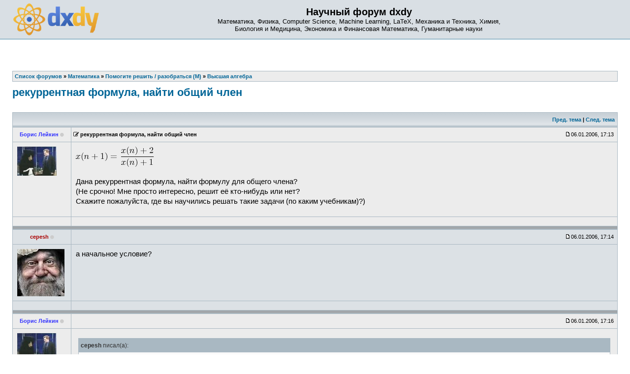

--- FILE ---
content_type: text/html; charset=UTF-8
request_url: https://dxdy.ru/post6451.html
body_size: 10885
content:
<!DOCTYPE html PUBLIC "-//W3C//DTD XHTML 1.0 Transitional//EN" "http://www.w3.org/TR/xhtml1/DTD/xhtml1-transitional.dtd">
<html xmlns="http://www.w3.org/1999/xhtml" dir="ltr" lang="ru-ru" xml:lang="ru-ru">
<head>
<!-- Google tag (gtag.js) -->
<script async src="https://www.googletagmanager.com/gtag/js?id=G-77HHJDJ0P9"></script>
<script>
  window.dataLayer = window.dataLayer || [];
  function gtag(){dataLayer.push(arguments);}
  gtag('js', new Date());

  gtag('config', 'G-77HHJDJ0P9');
</script>
<base href="https://dxdy.ru/"/>
<meta http-equiv="content-type" content="text/html; charset=UTF-8" />
<title>рекуррентная формула, найти общий член : Высшая алгебра</title>
<meta http-equiv="content-language" content="ru-ru" />
<meta http-equiv="content-style-type" content="text/css" />
<meta http-equiv="imagetoolbar" content="no" />
<meta name="resource-type" content="document" />
<meta name="distribution" content="global" />
<meta name="copyright" content="2000, 2002, 2005, 2007 phpBB Group" />
<meta name="keywords" content="Математика, Физика, Computer Science, LaTeX, Механика и Техника, Химия, Биология и Медицина, Экономика и Финансовая Математика, Гуманитарные науки" />
<meta name="description" content="" />
<link rel="alternate" type="application/rss+xml" title="RSS Feed" href="http://dxdy.ru/rss/rss.xml.gz" />
<link rel="alternate" type="application/rss+xml" title="Channel list" href="http://dxdy.ru/rss/" />
<link rel="icon" type="image/png" href="https://dxdy-img.korotkov.co.uk/images/icons/forum/dS-logo-64.png" />
<!-- <link href="https://fonts.googleapis.com/css?family=PT+Sans|Roboto|Roboto+Mono&amp;subset=cyrillic-ext" rel="stylesheet"> -->
<link href="https://maxcdn.bootstrapcdn.com/font-awesome/4.7.0/css/font-awesome.min.css" rel="stylesheet" integrity="sha384-wvfXpqpZZVQGK6TAh5PVlGOfQNHSoD2xbE+QkPxCAFlNEevoEH3Sl0sibVcOQVnN" crossorigin="anonymous">
<link rel="stylesheet" type="text/css" href="https://dxdy-css.korotkov.co.uk/styles/subsilver2/theme/stylesheet-mini-006.css" />
<link rel="stylesheet" type="text/css" href="https://dxdy-js.korotkov.co.uk/styles/subsilver2/jquery-ui/jquery-ui_custom_1.11.2_noicons.min.css" />
<script type="text/javascript" src="https://ajax.googleapis.com/ajax/libs/jquery/3.2.1/jquery.min.js"></script>
<script type="text/javascript" async src="https://dxdy-js.korotkov.co.uk/classes/scripts/xs_bbcode_fn.js"></script>
<script type="text/javascript" src="https://dxdy-js.korotkov.co.uk/classes/scripts/select_expand_bbcodes.js"></script>
<script type="text/javascript" async src="https://dxdy-js.korotkov.co.uk/styles/subsilver2/template/tkit_global_002.js"></script>
<script type="text/javascript" async src="https://dxdy-js.korotkov.co.uk/styles/subsilver2/template/tkit_viewtopic_007.js"></script>

<script type="text/javascript">
// <![CDATA[
// www.phpBB-SEO.com SEO TOOLKIT BEGIN
function jumpto() {
        var page = prompt('Введите номер страницы, на которую хотите перейти:', '1');
        var perpage = '';
        var base_url = '';
        var seo_delim_start = '-';
        var seo_static_pagination = 'page';
        var seo_ext_pagination = '.html';
        if (page !== null && !isNaN(page) && page > 0) {
                var seo_page = (page - 1) * perpage;
                if ( base_url.indexOf('?') >= 0 ) {
                        document.location.href = base_url.replace(/&amp;/g, '&') + '&start=' + seo_page;
                } else if ( seo_page > 0 ) {
                        var seo_type1 = base_url.match(/\.[a-z0-9]+$/i);
                        if (seo_type1 !== null) {
                                document.location.href = base_url.replace(/\.[a-z0-9]+$/i, '') + seo_delim_start + seo_page + seo_type1;
                        }
                        var seo_type2 = base_url.match(/\/$/);
                        if (seo_type2 !== null) {
                                document.location.href = base_url + seo_static_pagination + seo_page + seo_ext_pagination;
                        }
                } else {
                        document.location.href = base_url;
                }
        }
}
// www.phpBB-SEO.com SEO TOOLKIT END
// ]]>
</script>

</head>
<body class="ltr">
<a name="top"></a>

<div id="wrapheader">
		<div id="logodesc">
		<table width="100%" cellspacing="0">
		<tr>
			<td><a href="https://dxdy.ru/"><img src="https://dxdy-img.korotkov.co.uk/styles/subsilver2/imageset/dxdy_logo_2014_200px.png" width="174" height="65" alt="2014 dxdy logo" title=""></a></td>
			<td width="100%" align="center"><h1>Научный форум dxdy</h1><span class="gen">Математика, Физика, Computer Science, Machine Learning, LaTeX, Механика и Техника, Химия, <br/> Биология и Медицина, Экономика и Финансовая Математика, Гуманитарные науки</span></td>
		</tr>
		</table>
	</div>

	<div id="menubar">
		<table width="100%" cellspacing="0">
		<tr>
			<td class="genmed">
							</td>
			<td class="genmed" align="right">
							</td>
		</tr>
		</table>
	</div>
</div>

<div id="wrapcentre">

	
	<br style="clear: both;" />

	<table class="tablebg" width="100%" cellspacing="1" cellpadding="0" style="margin-top: 5px;">
	<tr>
		<td class="row1">
							<p class="breadcrumbs"><span itemscope itemtype="http://data-vocabulary.org/Breadcrumb"><a href="https://dxdy.ru/" itemprop="url"><span itemprop="title">Список форумов</span></a></span> &#187; <span itemscope itemtype="http://data-vocabulary.org/Breadcrumb"><a href="https://dxdy.ru/matematika-f63.html" itemprop="url"><span itemprop="title">Математика</span></a></span> &#187; <span itemscope itemtype="http://data-vocabulary.org/Breadcrumb"><a href="https://dxdy.ru/pomogite-reshit-razobratsya-m-f27.html" itemprop="url"><span itemprop="title">Помогите решить / разобраться (М)</span></a></span> &#187; <span itemscope itemtype="http://data-vocabulary.org/Breadcrumb"><a href="https://dxdy.ru/vysshaya-algebra-f68.html" itemprop="url"><span itemprop="title">Высшая алгебра</span></a></span></p>
						<!-- <p class="datetime">Часовой пояс: UTC + 3 часа </p> -->
		</td>
	</tr>
	</table>	<br />
<div id="pageheader">
	<h2><a class="titles" href="https://dxdy.ru/topic1102.html">рекуррентная формула, найти общий член</a></h2>
</div>
<!-- Go to www.addthis.com/dashboard to customize your tools -->
	<div class="addthis_sharing_toolbox"></div>
<br clear="all" /><br />

<div id="pagecontent">

	<table width="100%" cellspacing="1">
	<tr>
		<td align="left" valign="middle" nowrap="nowrap">
		

		</td>
		<!--		<td class="nav" valign="middle" nowrap="nowrap">&nbsp;Страница <strong>1</strong> из <strong>1</strong><br /></td>
			<td class="gensmall" nowrap="nowrap">&nbsp;[ Сообщений: 14 ]&nbsp;</td>-->
			<td class="gensmall" width="100%" align="right" nowrap="nowrap"></td>
			</tr>
	</table>

	<table class="tablebg" width="100%" cellspacing="1">
	<tr>
		<td class="cat">
			<table width="100%" cellspacing="0">
			<tr>
				<td class="nav">&nbsp;
				<!-- |
					<div class="addthis_toolbox addthis_default_style" addthis:url="https://dxdy.ru/topic1102.html" style="display:inline-block">
					    <a class="addthis_button_facebook"></a>
					    <a class="addthis_button_twitter"></a>
					    <a class="addthis_button_vk"></a>
					    <a class="addthis_button_email"></a>
					    <a class="addthis_button_compact"></a>
					    <a class="addthis_counter addthis_bubble_style"></a>
					</div>  -->
								</td>
				<td class="nav" align="right"><a href="https://dxdy.ru/viewtopic.php?f=68&amp;t=1102&amp;view=previous">Пред. тема</a> | <a href="https://dxdy.ru/viewtopic.php?f=68&amp;t=1102&amp;view=next">След. тема</a>&nbsp;</td>
			</tr>
			</table>
		</td>
	</tr>
	</table>

	<table class="tablebg" width="100%" cellspacing="1">
		<!--	<tr>
			<th>Автор</th>
			<th>Сообщение</th>
		</tr> -->
	<tr class="row1">
			<td align="center" valign="middle" style="overflow: hidden;">
				<a name="p6332"></a>
				<b class="postauthor" style="color: #3333FF">Борис Лейкин</b>&nbsp;<i class="fa fa-circle" style="color: #ccc; font-size: 80%;" title="Offline"></i>			</td>
			<td width="100%" height="25">
				<table width="100%" cellspacing="0">
				<tr>
									<td class="gensmall" width="100%"><div style="float: left;"><span class="edit_reason_toggle" name="edited_p6332"><i class="fa fa-edit" style="cursor: pointer;"></i></span>&nbsp;<b>рекуррентная формула, найти общий член</b></div><div style="float: right;"><img src="https://dxdy-img.korotkov.co.uk/styles/subsilver2/imageset/icon_post_target.gif" width="12" height="9" alt="Сообщение" title="Сообщение" />06.01.2006, 17:13&nbsp;</div></td>
				</tr>
				</table>
			</td>
		</tr>

		<tr class="row1">
			<td valign="top" class="profile">
				<table cellspacing="3" align="center" width="110">
			
				<tr>
					<td><img src="./download/file.php?avatar=407.jpg" width="80" height="59" alt="Аватара пользователя" /></td>
				</tr>

				</table>

				<span class="postdetails">
								</span>

			</td>
			<td valign="top">
				<table width="100%" cellspacing="5">
				<tr>
					<td>
											<div class="edit_reason" style="display: none;" name="edited_p6332">
													<table class="tablebg" width="100%" cellspacing="1">
							<tr>
								<td class="row3"><span class="gensmall">Последний раз редактировалось <span style="color: #339933;" class="username-coloured">PAV</span> 19.11.2009, 23:41, всего редактировалось 1 раз.</span></td>
							</tr>
							<tr>
								<td class="row2"><span class="genmed">заголовок изменен</span></td>
							</tr>
							</table>
												<br /><br />
						</div>
											<div class="postbody"><img src='https://dxdy-02.korotkov.co.uk/f/9/5/3/953c6c491786884284985d652a987dbd82.png'  class="latex" alt="$x(n+1)=\dfrac{x(n)+2}{x(n)+1}$" title="$x(n+1)=\dfrac{x(n)+2}{x(n)+1}$" /><br /><br />Дана рекуррентная формула, найти формулу для общего члена?<br />(Не срочно! Мне просто интересно, решит её кто-нибудь или нет?<br />Скажите пожалуйста, где вы научились решать такие задачи (по каким учебникам)?)</div>

					<br clear="all" />					</td>
				</tr>
				</table>
			</td>
		</tr>

		<tr class="row1">
			<td class="profile"></td>
			<td><div class="gensmall" style="float: left;">&nbsp;</div> <div class="gensmall" style="float: right;">&nbsp;</div></td>
			</tr>

	<tr>
		<td class="spacer" colspan="2" height="1"><img src="images/spacer.gif" alt="" width="1" height="1" /></td>
	</tr>
	</table>
		<table class="tablebg" width="100%" cellspacing="1">
	<tr class="row2">
			<td align="center" valign="middle" style="overflow: hidden;">
				<a name="p6333"></a>
				<b class="postauthor" style="color: #AA0000">cepesh</b>&nbsp;<i class="fa fa-circle" style="color: #ccc; font-size: 80%;" title="Offline"></i>			</td>
			<td width="100%" height="25">
				<table width="100%" cellspacing="0">
				<tr>
									<td class="gensmall" width="100%"><div style="float: left;">&nbsp;<b></b></div><div style="float: right;"><img src="https://dxdy-img.korotkov.co.uk/styles/subsilver2/imageset/icon_post_target.gif" width="12" height="9" alt="Сообщение" title="Сообщение" />06.01.2006, 17:14&nbsp;</div></td>
				</tr>
				</table>
			</td>
		</tr>

		<tr class="row2">
			<td valign="top" class="profile">
				<table cellspacing="3" align="center" width="110">
			
				<tr>
					<td><img src="./download/file.php?avatar=2_1433028863.jpg" width="96" height="96" alt="Аватара пользователя" /></td>
				</tr>

				</table>

				<span class="postdetails">
								</span>

			</td>
			<td valign="top">
				<table width="100%" cellspacing="5">
				<tr>
					<td>
											<div class="postbody">а начальное условие?</div>

					<br clear="all" />					</td>
				</tr>
				</table>
			</td>
		</tr>

		<tr class="row2">
			<td class="profile"></td>
			<td><div class="gensmall" style="float: left;">&nbsp;</div> <div class="gensmall" style="float: right;">&nbsp;</div></td>
			</tr>

	<tr>
		<td class="spacer" colspan="2" height="1"><img src="images/spacer.gif" alt="" width="1" height="1" /></td>
	</tr>
	</table>
		<table class="tablebg" width="100%" cellspacing="1">
	<tr class="row1">
			<td align="center" valign="middle" style="overflow: hidden;">
				<a name="p6334"></a>
				<b class="postauthor" style="color: #3333FF">Борис Лейкин</b>&nbsp;<i class="fa fa-circle" style="color: #ccc; font-size: 80%;" title="Offline"></i>			</td>
			<td width="100%" height="25">
				<table width="100%" cellspacing="0">
				<tr>
									<td class="gensmall" width="100%"><div style="float: left;">&nbsp;<b></b></div><div style="float: right;"><img src="https://dxdy-img.korotkov.co.uk/styles/subsilver2/imageset/icon_post_target.gif" width="12" height="9" alt="Сообщение" title="Сообщение" />06.01.2006, 17:16&nbsp;</div></td>
				</tr>
				</table>
			</td>
		</tr>

		<tr class="row1">
			<td valign="top" class="profile">
				<table cellspacing="3" align="center" width="110">
			
				<tr>
					<td><img src="./download/file.php?avatar=407.jpg" width="80" height="59" alt="Аватара пользователя" /></td>
				</tr>

				</table>

				<span class="postdetails">
								</span>

			</td>
			<td valign="top">
				<table width="100%" cellspacing="5">
				<tr>
					<td>
											<div class="postbody"><div class="quotetitle"><b>cepesh</b> писал(а):</div><div class="quotecontent">а начальное условие?</div><!-- quote end -->
<br />
<br />Ну допустим <img src='https://dxdy-03.korotkov.co.uk/f/2/8/4/2843d90a144405cc30483ceb8996443082.png'  class="latex" alt="$x(1)=x_1$" title="$x(1)=x_1$" />  <img src="./images/smilies/icon_smile.gif" alt=":)" title="Smile" />  <img src="./images/smilies/icon_confused.gif" alt=":?" title="Confused" /></div>

					<br clear="all" />					</td>
				</tr>
				</table>
			</td>
		</tr>

		<tr class="row1">
			<td class="profile"></td>
			<td><div class="gensmall" style="float: left;">&nbsp;</div> <div class="gensmall" style="float: right;">&nbsp;</div></td>
			</tr>

	<tr>
		<td class="spacer" colspan="2" height="1"><img src="images/spacer.gif" alt="" width="1" height="1" /></td>
	</tr>
	</table>
		<table class="tablebg" width="100%" cellspacing="1">
	<tr class="row2">
			<td align="center" valign="middle" style="overflow: hidden;">
				<a name="p6336"></a>
				<b class="postauthor" style="color: #3333FF">Борис Лейкин</b>&nbsp;<i class="fa fa-circle" style="color: #ccc; font-size: 80%;" title="Offline"></i>			</td>
			<td width="100%" height="25">
				<table width="100%" cellspacing="0">
				<tr>
									<td class="gensmall" width="100%"><div style="float: left;">&nbsp;<b></b></div><div style="float: right;"><img src="https://dxdy-img.korotkov.co.uk/styles/subsilver2/imageset/icon_post_target.gif" width="12" height="9" alt="Сообщение" title="Сообщение" />06.01.2006, 17:35&nbsp;</div></td>
				</tr>
				</table>
			</td>
		</tr>

		<tr class="row2">
			<td valign="top" class="profile">
				<table cellspacing="3" align="center" width="110">
			
				<tr>
					<td><img src="./download/file.php?avatar=407.jpg" width="80" height="59" alt="Аватара пользователя" /></td>
				</tr>

				</table>

				<span class="postdetails">
								</span>

			</td>
			<td valign="top">
				<table width="100%" cellspacing="5">
				<tr>
					<td>
											<div class="postbody">При <img src='https://dxdy-01.korotkov.co.uk/f/8/e/5/8e5ac09b149a8f375637b349458e91e182.png'  class="latex" alt="$n \to \infty$" title="$n \to \infty$" />, <img src='https://dxdy-01.korotkov.co.uk/f/4/7/5/475cb973ae8b833468e9ffc68bed7aa982.png'  class="latex" alt="$x(n) \to \sqrt{2}$" title="$x(n) \to \sqrt{2}$" />, при любом начальном условии.
<br />Ведь так, да?</div>

					<br clear="all" />					</td>
				</tr>
				</table>
			</td>
		</tr>

		<tr class="row2">
			<td class="profile"></td>
			<td><div class="gensmall" style="float: left;">&nbsp;</div> <div class="gensmall" style="float: right;">&nbsp;</div></td>
			</tr>

	<tr>
		<td class="spacer" colspan="2" height="1"><img src="images/spacer.gif" alt="" width="1" height="1" /></td>
	</tr>
	</table>
		<table class="tablebg" width="100%" cellspacing="1">
	<tr class="row1">
			<td align="center" valign="middle" style="overflow: hidden;">
				<a name="p6338"></a>
				<b class="postauthor" style="color: #AA0000">cepesh</b>&nbsp;<i class="fa fa-circle" style="color: #ccc; font-size: 80%;" title="Offline"></i>			</td>
			<td width="100%" height="25">
				<table width="100%" cellspacing="0">
				<tr>
									<td class="gensmall" width="100%"><div style="float: left;"><span class="edit_reason_toggle" name="edited_p6338"><i class="fa fa-edit" style="cursor: pointer;"></i></span>&nbsp;<b></b></div><div style="float: right;"><img src="https://dxdy-img.korotkov.co.uk/styles/subsilver2/imageset/icon_post_target.gif" width="12" height="9" alt="Сообщение" title="Сообщение" />06.01.2006, 18:03&nbsp;</div></td>
				</tr>
				</table>
			</td>
		</tr>

		<tr class="row1">
			<td valign="top" class="profile">
				<table cellspacing="3" align="center" width="110">
			
				<tr>
					<td><img src="./download/file.php?avatar=2_1433028863.jpg" width="96" height="96" alt="Аватара пользователя" /></td>
				</tr>

				</table>

				<span class="postdetails">
								</span>

			</td>
			<td valign="top">
				<table width="100%" cellspacing="5">
				<tr>
					<td>
											<div class="edit_reason" style="display: none;" name="edited_p6338">
													<span class="gensmall">Последний раз редактировалось <span style="color: #AA0000;" class="username-coloured">cepesh</span> 06.01.2006, 18:58, всего редактировалось 11 раз(а).</span>
												<br /><br />
						</div>
											<div class="postbody"><img src='https://dxdy-01.korotkov.co.uk/f/c/b/a/cba958438cc3d05dc1bfc034de2daac482.png'  class="latex" alt="$x(n)$" title="$x(n)$" /> обозначим через <img src='https://dxdy-01.korotkov.co.uk/f/8/7/7/877bf5d7365c42b218ffc9ac90dad50082.png'  class="latex" alt="$c_n,\, \{c_n\} = \left\{0, 2, \frac43, \frac{10}{7}, \frac{24}{17}, \frac{58}{41},\frac{140}{99}, \frac{338}{239}, \frac{816}{577}, \frac{1970}{1393},   \dots\right\}$" title="$c_n,\, \{c_n\} = \left\{0, 2, \frac43, \frac{10}{7}, \frac{24}{17}, \frac{58}{41},\frac{140}{99}, \frac{338}{239}, \frac{816}{577}, \frac{1970}{1393},   \dots\right\}$" />
<br /><img src='https://dxdy-01.korotkov.co.uk/f/8/b/4/8b49c6c739e1bb6981ef1c30857fe91c82.png'  class="latex" alt="$c_n = \frac{a_n}{b_{n-1}}$" title="$c_n = \frac{a_n}{b_{n-1}}$" />, где
<br /><img src='https://dxdy-01.korotkov.co.uk/f/c/e/7/ce7152aa7b7804306234e03448ba62aa82.png'  class="latex" alt="$a_n = 2a_{n-1} + a_{n-2}, \, a_0 = 0,\, a_1 = 2$" title="$a_n = 2a_{n-1} + a_{n-2}, \, a_0 = 0,\, a_1 = 2$" />
<br /><img src='https://dxdy-02.korotkov.co.uk/f/9/7/f/97feea52fb760dc236a971dbeef601b582.png'  class="latex" alt="$b_n = 2b_{n-1} + b_{n-2}, \, b_0 = 1,\, b_1 = 3$" title="$b_n = 2b_{n-1} + b_{n-2}, \, b_0 = 1,\, b_1 = 3$" />
<br /><img src='https://dxdy-01.korotkov.co.uk/f/8/b/b/8bbaee99c649ecd1268286b3d3c6286882.png'  class="latex" alt="$a_n = \frac{(1+\sqrt{2})^n}{\sqrt{2}} - \frac{(1-\sqrt{2})^n}{\sqrt{2}}$" title="$a_n = \frac{(1+\sqrt{2})^n}{\sqrt{2}} - \frac{(1-\sqrt{2})^n}{\sqrt{2}}$" />
<br /><img src='https://dxdy-04.korotkov.co.uk/f/b/7/5/b756a10cc340fa7437d8c04ff3ae915f82.png'  class="latex" alt="$b_n = \left(\frac12 + \frac{1}{\sqrt{2}}\right)(1+\sqrt{2})^n + \left(\frac12 - \frac{1}{\sqrt{2}}\right)(1-\sqrt{2})^n$" title="$b_n = \left(\frac12 + \frac{1}{\sqrt{2}}\right)(1+\sqrt{2})^n + \left(\frac12 - \frac{1}{\sqrt{2}}\right)(1-\sqrt{2})^n$" />
<br /><!-- m --><a class="postlink" href="http://www.research.att.com/~njas/sequences/Seis.html" rel="nofollow" onclick="this.target='_blank';">http://www.research.att.com/~njas/sequences/Seis.html</a><!-- m -->
<br /><img src='https://dxdy-02.korotkov.co.uk/f/5/e/c/5ecfc46e2377b338281bb287981a9d0482.png'  class="latex" alt="$c_n = \frac{ \frac{(1+\sqrt{2})^n}{\sqrt{2}} - \frac{(1-\sqrt{2})^n}{\sqrt{2}}}{\left(\frac12 + \frac{1}{\sqrt{2}}\right)(1+\sqrt{2})^{n-1} + \left(\frac12 - \frac{1}{\sqrt{2}}\right)(1-\sqrt{2})^{n-1}} = 2\frac{(1+\sqrt{2})^n - (1-\sqrt{2})^n}{(2 + \sqrt{2})(1+\sqrt{2})^{n-1} + (\sqrt{2} - 2)(1-\sqrt{2})^{n-1}}=$" title="$c_n = \frac{ \frac{(1+\sqrt{2})^n}{\sqrt{2}} - \frac{(1-\sqrt{2})^n}{\sqrt{2}}}{\left(\frac12 + \frac{1}{\sqrt{2}}\right)(1+\sqrt{2})^{n-1} + \left(\frac12 - \frac{1}{\sqrt{2}}\right)(1-\sqrt{2})^{n-1}} = 2\frac{(1+\sqrt{2})^n - (1-\sqrt{2})^n}{(2 + \sqrt{2})(1+\sqrt{2})^{n-1} + (\sqrt{2} - 2)(1-\sqrt{2})^{n-1}}=$" />
<br /><img src='https://dxdy-04.korotkov.co.uk/f/f/a/b/fabf16b05fbd465b1812a4cb6c34453182.png'  class="latex" alt="$=\sqrt{2}\frac{(1+\sqrt{2})^n - (1-\sqrt{2})^n}{(1+\sqrt{2})^n + (1-\sqrt{2})^n} = \sqrt2\left(1-\frac{2}{\left(\frac{1+\sqrt2}{1-\sqrt2}\right)^n + 1}\right)$" title="$=\sqrt{2}\frac{(1+\sqrt{2})^n - (1-\sqrt{2})^n}{(1+\sqrt{2})^n + (1-\sqrt{2})^n} = \sqrt2\left(1-\frac{2}{\left(\frac{1+\sqrt2}{1-\sqrt2}\right)^n + 1}\right)$" />
<br /><img src='https://dxdy-04.korotkov.co.uk/f/f/4/6/f46048fb172d65123695400ef9e2fa8082.png'  class="latex" alt="$\lim\limits_{n \to \infty} c_n = \sqrt2$" title="$\lim\limits_{n \to \infty} c_n = \sqrt2$" />
<br />Правда, ничего дельного по теме я так и не рассказал...
<br /><span style="font-weight: bold">Upd:</span><!-- b end --> где-то я накосячил... <img src="./images/smilies/icon_sad.gif" alt=":(" title="Sad" />
<br /><span style="font-weight: bold">Upd:</span><!-- b end --> подчистил косяки... <img src="./images/smilies/icon_smile.gif" alt=":)" title="Smile" /></div>

					<br clear="all" />					</td>
				</tr>
				</table>
			</td>
		</tr>

		<tr class="row1">
			<td class="profile"></td>
			<td><div class="gensmall" style="float: left;">&nbsp;</div> <div class="gensmall" style="float: right;">&nbsp;</div></td>
			</tr>

	<tr>
		<td class="spacer" colspan="2" height="1"><img src="images/spacer.gif" alt="" width="1" height="1" /></td>
	</tr>
	</table>
		<table class="tablebg" width="100%" cellspacing="1">
	<tr class="row2">
			<td align="center" valign="middle" style="overflow: hidden;">
				<a name="p6339"></a>
				<b class="postauthor" style="color: #3333FF">Борис Лейкин</b>&nbsp;<i class="fa fa-circle" style="color: #ccc; font-size: 80%;" title="Offline"></i>			</td>
			<td width="100%" height="25">
				<table width="100%" cellspacing="0">
				<tr>
									<td class="gensmall" width="100%"><div style="float: left;">&nbsp;<b></b></div><div style="float: right;"><img src="https://dxdy-img.korotkov.co.uk/styles/subsilver2/imageset/icon_post_target.gif" width="12" height="9" alt="Сообщение" title="Сообщение" />06.01.2006, 18:19&nbsp;</div></td>
				</tr>
				</table>
			</td>
		</tr>

		<tr class="row2">
			<td valign="top" class="profile">
				<table cellspacing="3" align="center" width="110">
			
				<tr>
					<td><img src="./download/file.php?avatar=407.jpg" width="80" height="59" alt="Аватара пользователя" /></td>
				</tr>

				</table>

				<span class="postdetails">
								</span>

			</td>
			<td valign="top">
				<table width="100%" cellspacing="5">
				<tr>
					<td>
											<div class="postbody">Ух! Блин!  <img src="./images/smilies/icon_eek.gif" alt=":shock:" title="Shocked" />  <img src="./images/smilies/icon_eek.gif" alt=":shock:" title="Shocked" />  <img src="./images/smilies/icon_eek.gif" alt=":shock:" title="Shocked" /> 
<br />
<br />Нашёл я вот тут в библиотеке книжку, решил зачитать.  <img src="./images/smilies/icon_arrow.gif" alt=":arrow:" title="Arrow" /> <a href="http://lib.mexmat.ru/books/5802" class="postlink" rel="nofollow" onclick="this.target='_blank';">http://lib.mexmat.ru/books/5802</a></div>

					<br clear="all" />					</td>
				</tr>
				</table>
			</td>
		</tr>

		<tr class="row2">
			<td class="profile"></td>
			<td><div class="gensmall" style="float: left;">&nbsp;</div> <div class="gensmall" style="float: right;">&nbsp;</div></td>
			</tr>

	<tr>
		<td class="spacer" colspan="2" height="1"><img src="images/spacer.gif" alt="" width="1" height="1" /></td>
	</tr>
	</table>
		<table class="tablebg" width="100%" cellspacing="1">
	<tr class="row1">
			<td align="center" valign="middle" style="overflow: hidden;">
				<a name="p6341"></a>
				<b class="postauthor" style="color: #AA0000">cepesh</b>&nbsp;<i class="fa fa-circle" style="color: #ccc; font-size: 80%;" title="Offline"></i>			</td>
			<td width="100%" height="25">
				<table width="100%" cellspacing="0">
				<tr>
									<td class="gensmall" width="100%"><div style="float: left;">&nbsp;<b></b></div><div style="float: right;"><img src="https://dxdy-img.korotkov.co.uk/styles/subsilver2/imageset/icon_post_target.gif" width="12" height="9" alt="Сообщение" title="Сообщение" />06.01.2006, 19:09&nbsp;</div></td>
				</tr>
				</table>
			</td>
		</tr>

		<tr class="row1">
			<td valign="top" class="profile">
				<table cellspacing="3" align="center" width="110">
			
				<tr>
					<td><img src="./download/file.php?avatar=2_1433028863.jpg" width="96" height="96" alt="Аватара пользователя" /></td>
				</tr>

				</table>

				<span class="postdetails">
								</span>

			</td>
			<td valign="top">
				<table width="100%" cellspacing="5">
				<tr>
					<td>
											<div class="postbody">Теперь общий случай: <img src='https://dxdy-03.korotkov.co.uk/f/e/b/3/eb302b56baf8aa41aad8afb66fff4e0182.png'  class="latex" alt="$c_0 = y$" title="$c_0 = y$" />, тогда <img src='https://dxdy-03.korotkov.co.uk/f/a/1/9/a19a517bbb494b4f80ae47dcf502738182.png'  class="latex" alt="$\{c_n\} = \left\{\frac{y}{1},  \frac{y+2}{y+1}, \frac{3y+4}{2y+3},   \dots\right\}$" title="$\{c_n\} = \left\{\frac{y}{1},  \frac{y+2}{y+1}, \frac{3y+4}{2y+3},   \dots\right\}$" />
<br /><img src='https://dxdy-03.korotkov.co.uk/f/a/a/2/aa2d05355594ca6145268025fd098ef182.png'  class="latex" alt="$c_n = \frac{a_n}{b_n}$" title="$c_n = \frac{a_n}{b_n}$" />, где
<br /><img src='https://dxdy-03.korotkov.co.uk/f/e/1/f/e1f0f24afd8cdd9bcfa1be30bfb4c3c082.png'  class="latex" alt="$a_n = 2a_{n-1} + a_{n-2}, \, a_0 = y,\, a_1 = y+2$" title="$a_n = 2a_{n-1} + a_{n-2}, \, a_0 = y,\, a_1 = y+2$" />
<br /><img src='https://dxdy-02.korotkov.co.uk/f/d/c/b/dcbcfb1933cf015ff3bf7ec49b4688e482.png'  class="latex" alt="$b_n = 2b_{n-1} + b_{n-2}, \, b_0 = 1,\, b_1 = y+1$" title="$b_n = 2b_{n-1} + b_{n-2}, \, b_0 = 1,\, b_1 = y+1$" />
<br />Выводим формулу общего члена для <img src='https://dxdy-03.korotkov.co.uk/f/6/5/1/6512cbd0d448700a036bf3a691c37acc82.png'  class="latex" alt="$a_n$" title="$a_n$" /> : <img src='https://dxdy-02.korotkov.co.uk/f/1/2/b/12beb1c97a82a64a47dc61dba9b667d382.png'  class="latex" alt="$A_1 = \frac{2+\sqrt2 y}{2\sqrt2},\,A_2 = \frac{\sqrt2 y - 2}{2\sqrt2}$" title="$A_1 = \frac{2+\sqrt2 y}{2\sqrt2},\,A_2 = \frac{\sqrt2 y - 2}{2\sqrt2}$" />
<br /><img src='https://dxdy-03.korotkov.co.uk/f/e/3/c/e3cf06af51d58966ce0b217b1875a41a82.png'  class="latex" alt="$a_n = A_1 (1+\sqrt2)^n + A_2 (1-\sqrt2)^n$" title="$a_n = A_1 (1+\sqrt2)^n + A_2 (1-\sqrt2)^n$" />
<br />Выводим формулу общего члена для <img src='https://dxdy-02.korotkov.co.uk/f/9/3/5/935aab151b542081e51a21ca914e3be682.png'  class="latex" alt="$b_n$" title="$b_n$" /> : <img src='https://dxdy-01.korotkov.co.uk/f/c/0/5/c054922950ca7fdf07955664da02c44782.png'  class="latex" alt="$B_1 = \frac{y+\sqrt2}{2\sqrt2},\,B_2 = \frac{\sqrt2 - y}{2\sqrt2}$" title="$B_1 = \frac{y+\sqrt2}{2\sqrt2},\,B_2 = \frac{\sqrt2 - y}{2\sqrt2}$" />
<br /><img src='https://dxdy-03.korotkov.co.uk/f/a/6/4/a64c30c6f2cf44dedbe6ed939f4201b282.png'  class="latex" alt="$b_n = B_1 (1+\sqrt2)^n + B_2 (1-\sqrt2)^n$" title="$b_n = B_1 (1+\sqrt2)^n + B_2 (1-\sqrt2)^n$" />
<br /><img src='https://dxdy-03.korotkov.co.uk/f/a/a/2/aa2d05355594ca6145268025fd098ef182.png'  class="latex" alt="$c_n = \frac{a_n}{b_n}$" title="$c_n = \frac{a_n}{b_n}$" />
<br /><img src='https://dxdy-01.korotkov.co.uk/f/8/f/2/8f20b90e70b900ac4c8c0297935d211d82.png'  class="latex" alt="$c_n = \frac{(2+\sqrt2 y)\alpha^n + (\sqrt2 y - 2)\beta^n}{(y+\sqrt2)\alpha^n + (\sqrt2 - y)\beta^n}$, где $\alpha = 1+ \sqrt2,\, \beta=1-\sqrt2$" title="$c_n = \frac{(2+\sqrt2 y)\alpha^n + (\sqrt2 y - 2)\beta^n}{(y+\sqrt2)\alpha^n + (\sqrt2 - y)\beta^n}$, где $\alpha = 1+ \sqrt2,\, \beta=1-\sqrt2$" />
<br /><img src='https://dxdy-04.korotkov.co.uk/f/3/8/a/38ab38426ced587eee091703edf5412b82.png'  class="latex" alt="$\lim\limits_{n \to \infty} c_n = \sqrt2 \lim\limits_{n \to \infty} \frac{(\sqrt2+ y)\alpha^n - (\sqrt2 -y)\beta^n}{(y+\sqrt2)\alpha^n + (\sqrt2 - y)\beta^n} = \sqrt2$" title="$\lim\limits_{n \to \infty} c_n = \sqrt2 \lim\limits_{n \to \infty} \frac{(\sqrt2+ y)\alpha^n - (\sqrt2 -y)\beta^n}{(y+\sqrt2)\alpha^n + (\sqrt2 - y)\beta^n} = \sqrt2$" />
<br />Ну вроде все...</div>

					<br clear="all" />					</td>
				</tr>
				</table>
			</td>
		</tr>

		<tr class="row1">
			<td class="profile"></td>
			<td><div class="gensmall" style="float: left;">&nbsp;</div> <div class="gensmall" style="float: right;">&nbsp;</div></td>
			</tr>

	<tr>
		<td class="spacer" colspan="2" height="1"><img src="images/spacer.gif" alt="" width="1" height="1" /></td>
	</tr>
	</table>
		<table class="tablebg" width="100%" cellspacing="1">
	<tr class="row2">
			<td align="center" valign="middle" style="overflow: hidden;">
				<a name="p6429"></a>
				<b class="postauthor">Anar Yusifov</b>&nbsp;<i class="fa fa-circle" style="color: #ccc; font-size: 80%;" title="Offline"></i>			</td>
			<td width="100%" height="25">
				<table width="100%" cellspacing="0">
				<tr>
									<td class="gensmall" width="100%"><div style="float: left;">&nbsp;<b></b></div><div style="float: right;"><img src="https://dxdy-img.korotkov.co.uk/styles/subsilver2/imageset/icon_post_target.gif" width="12" height="9" alt="Сообщение" title="Сообщение" />07.01.2006, 20:09&nbsp;</div></td>
				</tr>
				</table>
			</td>
		</tr>

		<tr class="row2">
			<td valign="top" class="profile">
				<table cellspacing="3" align="center" width="110">
			
				<tr>
					<td><img src="https://dxdy-01.korotkov.co.uk/styles/subsilver2/theme/images/no_avatar.gif" alt="" /></td>
				</tr>

				</table>

				<span class="postdetails">
								</span>

			</td>
			<td valign="top">
				<table width="100%" cellspacing="5">
				<tr>
					<td>
											<div class="postbody">Немножко попрактикуюсь с маттегом и напишу решение, которое как мне кажется, легче, по крайней мере в рамках привычных для насметодов! А поповоду книги советую "Конкретная Математика" Грехем, Кнут, Поташник. Превосходно написанная книга, ничего лишнего.
<br />
<br />С уважением, Анар.</div>

					<br clear="all" />					</td>
				</tr>
				</table>
			</td>
		</tr>

		<tr class="row2">
			<td class="profile"></td>
			<td><div class="gensmall" style="float: left;">&nbsp;</div> <div class="gensmall" style="float: right;">&nbsp;</div></td>
			</tr>

	<tr>
		<td class="spacer" colspan="2" height="1"><img src="images/spacer.gif" alt="" width="1" height="1" /></td>
	</tr>
	</table>
		<table class="tablebg" width="100%" cellspacing="1">
	<tr class="row1">
			<td align="center" valign="middle" style="overflow: hidden;">
				<a name="p6451"></a>
				<b class="postauthor" style="color: #3333FF">lofar</b>&nbsp;<i class="fa fa-circle" style="color: #ccc; font-size: 80%;" title="Offline"></i>			</td>
			<td width="100%" height="25">
				<table width="100%" cellspacing="0">
				<tr>
									<td class="gensmall" width="100%"><div style="float: left;">&nbsp;<b>метод</b></div><div style="float: right;"><img src="https://dxdy-img.korotkov.co.uk/styles/subsilver2/imageset/icon_post_target.gif" width="12" height="9" alt="Сообщение" title="Сообщение" />07.01.2006, 22:38&nbsp;</div></td>
				</tr>
				</table>
			</td>
		</tr>

		<tr class="row1">
			<td valign="top" class="profile">
				<table cellspacing="3" align="center" width="110">
			
				<tr>
					<td><img src="./download/file.php?avatar=1525.jpg" width="73" height="75" alt="Аватара пользователя" /></td>
				</tr>

				</table>

				<span class="postdetails">
								</span>

			</td>
			<td valign="top">
				<table width="100%" cellspacing="5">
				<tr>
					<td>
											<div class="postbody">Можно использовать известный изоморфизм группы дробно-линейных отображений и группы <img src='https://dxdy-04.korotkov.co.uk/f/7/7/3/7733bdcb2e1b21270b1f67029b5ae78982.png'  class="latex" alt="$PSL_2(\mathbb C)$" title="$PSL_2(\mathbb C)$" />.
<br />
<br />Говоря проще, если дробно-линейному отображению 
<br /><img src='https://dxdy-03.korotkov.co.uk/f/a/1/8/a181fccb6771eb9165ba8f5664af9e8182.png'  class="latexcenter" alt="$$w = \frac{az+b}{cz+d}\qquad (1)$$" title="$$w = \frac{az+b}{cz+d}\qquad (1)$$" />
<br />поставить в соответсвие матрицу 
<br /><img src='https://dxdy-03.korotkov.co.uk/f/e/f/d/efd8e5856b34423effe9791714c0c8f482.png'  class="latexcenter" alt="$$
\left(\begin{array}{cc}
a & b\\ 
c& d
\end{array}\right)\qquad(2),
$$" title="$$
\left(\begin{array}{cc}
a & b\\ 
c& d
\end{array}\right)\qquad(2),
$$" />
<br />то <img src='https://dxdy-02.korotkov.co.uk/f/5/5/a/55a049b8f161ae7cfeb0197d75aff96782.png'  class="latex" alt="$n$" title="$n$" />-й итерации отображения (1) будет соответствовать <img src='https://dxdy-02.korotkov.co.uk/f/5/5/a/55a049b8f161ae7cfeb0197d75aff96782.png'  class="latex" alt="$n$" title="$n$" />-я степень матрицы (2).
<br />
<br />В Вашем случае
<br /><img src='https://dxdy-01.korotkov.co.uk/f/0/e/8/0e8586c051a5801368a5bb62aa30092b82.png'  class="latexcenter" alt="$$
\left(\begin{array}{cc}
1 & 2\\ 
1 & 1
\end{array}\right) = 
\left(\begin{array}{cc}
\sqrt{2} & \sqrt{2}\\ 
1 & -1
\end{array}\right)
\left(\begin{array}{cc}
1+\sqrt{2} & 0\\ 
0 & 1 -\sqrt {2}
\end{array}\right)
\left(\begin{array}{cc}
\sqrt{2} & \sqrt{2}\\ 
1 & -1
\end{array}\right)^{-1}.
$$" title="$$
\left(\begin{array}{cc}
1 & 2\\ 
1 & 1
\end{array}\right) = 
\left(\begin{array}{cc}
\sqrt{2} & \sqrt{2}\\ 
1 & -1
\end{array}\right)
\left(\begin{array}{cc}
1+\sqrt{2} & 0\\ 
0 & 1 -\sqrt {2}
\end{array}\right)
\left(\begin{array}{cc}
\sqrt{2} & \sqrt{2}\\ 
1 & -1
\end{array}\right)^{-1}.
$$" />
<br />
<br />Следовательно, полагая для краткости <img src='https://dxdy-03.korotkov.co.uk/f/a/6/1/a615dc66fe0a0a02be24a765d2ff31ef82.png'  class="latex" alt="$\alpha = 1+\sqrt{2}$" title="$\alpha = 1+\sqrt{2}$" />, <img src='https://dxdy-02.korotkov.co.uk/f/d/8/3/d83448af118c91992c6ab86c19aa98a082.png'  class="latex" alt="$\beta= 1-\sqrt{2}$" title="$\beta= 1-\sqrt{2}$" /> (© cepesh),
<br /><img src='https://dxdy-02.korotkov.co.uk/f/5/2/e/52ed8a10b0c83de96d22b652e4444b5082.png'  class="latexcenter" alt="$$
\left(\begin{array}{cc}
1 & 2\\ 
1 & 1
\end{array}\right)^n = 
\left(\begin{array}{cc}
\sqrt{2} & \sqrt{2}\\ 
1 & -1
\end{array}\right)
\left(\begin{array}{cc}
\alpha^n & 0\\ 
0 & \beta^n
\end{array}\right)
\left(\begin{array}{cc}
\sqrt{2} & \sqrt{2}\\ 
1 & -1
\end{array}\right)^{-1}= 
\left(\begin{array}{cc}
\sqrt{2}(\alpha^n+\beta^n) & 2(\alpha^n-\beta^n)\\ 
(\alpha^n-\beta^n) & \sqrt{2}(\alpha^n+\beta^n)
\end{array}\right),
$$" title="$$
\left(\begin{array}{cc}
1 & 2\\ 
1 & 1
\end{array}\right)^n = 
\left(\begin{array}{cc}
\sqrt{2} & \sqrt{2}\\ 
1 & -1
\end{array}\right)
\left(\begin{array}{cc}
\alpha^n & 0\\ 
0 & \beta^n
\end{array}\right)
\left(\begin{array}{cc}
\sqrt{2} & \sqrt{2}\\ 
1 & -1
\end{array}\right)^{-1}= 
\left(\begin{array}{cc}
\sqrt{2}(\alpha^n+\beta^n) & 2(\alpha^n-\beta^n)\\ 
(\alpha^n-\beta^n) & \sqrt{2}(\alpha^n+\beta^n)
\end{array}\right),
$$" />
<br />значит
<br /><img src='https://dxdy-01.korotkov.co.uk/f/4/3/5/435eaeaa118d5862c5362bbfe714a77882.png'  class="latexcenter" alt="$$
x(n) = \frac{\sqrt{2}(\alpha^n+\beta^n)x(0) + 2(\alpha^n-\beta^n)}{(\alpha^n-\beta^n)x(0) + \sqrt{2}(\alpha^n+\beta^n)}.
$$" title="$$
x(n) = \frac{\sqrt{2}(\alpha^n+\beta^n)x(0) + 2(\alpha^n-\beta^n)}{(\alpha^n-\beta^n)x(0) + \sqrt{2}(\alpha^n+\beta^n)}.
$$" /></div>

					<br clear="all" />					</td>
				</tr>
				</table>
			</td>
		</tr>

		<tr class="row1">
			<td class="profile"></td>
			<td><div class="gensmall" style="float: left;">&nbsp;</div> <div class="gensmall" style="float: right;">&nbsp;</div></td>
			</tr>

	<tr>
		<td class="spacer" colspan="2" height="1"><img src="images/spacer.gif" alt="" width="1" height="1" /></td>
	</tr>
	</table>
		<table class="tablebg" width="100%" cellspacing="1">
	<tr class="row2">
			<td align="center" valign="middle" style="overflow: hidden;">
				<a name="p6602"></a>
				<b class="postauthor">Anar Yusifov</b>&nbsp;<i class="fa fa-circle" style="color: #ccc; font-size: 80%;" title="Offline"></i>			</td>
			<td width="100%" height="25">
				<table width="100%" cellspacing="0">
				<tr>
									<td class="gensmall" width="100%"><div style="float: left;">&nbsp;<b></b></div><div style="float: right;"><img src="https://dxdy-img.korotkov.co.uk/styles/subsilver2/imageset/icon_post_target.gif" width="12" height="9" alt="Сообщение" title="Сообщение" />09.01.2006, 09:53&nbsp;</div></td>
				</tr>
				</table>
			</td>
		</tr>

		<tr class="row2">
			<td valign="top" class="profile">
				<table cellspacing="3" align="center" width="110">
			
				<tr>
					<td><img src="https://dxdy-01.korotkov.co.uk/styles/subsilver2/theme/images/no_avatar.gif" alt="" /></td>
				</tr>

				</table>

				<span class="postdetails">
								</span>

			</td>
			<td valign="top">
				<table width="100%" cellspacing="5">
				<tr>
					<td>
											<div class="postbody">to lofar
<br />Молодчина! Опередил <img src="./images/smilies/icon_smile.gif" alt=":-)" title="Smile" />)</div>

					<br clear="all" />					</td>
				</tr>
				</table>
			</td>
		</tr>

		<tr class="row2">
			<td class="profile"></td>
			<td><div class="gensmall" style="float: left;">&nbsp;</div> <div class="gensmall" style="float: right;">&nbsp;</div></td>
			</tr>

	<tr>
		<td class="spacer" colspan="2" height="1"><img src="images/spacer.gif" alt="" width="1" height="1" /></td>
	</tr>
	</table>
		<table class="tablebg" width="100%" cellspacing="1">
	<tr class="row1">
			<td align="center" valign="middle" style="overflow: hidden;">
				<a name="p6610"></a>
				<b class="postauthor">Anar Yusifov</b>&nbsp;<i class="fa fa-circle" style="color: #ccc; font-size: 80%;" title="Offline"></i>			</td>
			<td width="100%" height="25">
				<table width="100%" cellspacing="0">
				<tr>
									<td class="gensmall" width="100%"><div style="float: left;">&nbsp;<b></b></div><div style="float: right;"><img src="https://dxdy-img.korotkov.co.uk/styles/subsilver2/imageset/icon_post_target.gif" width="12" height="9" alt="Сообщение" title="Сообщение" />09.01.2006, 12:30&nbsp;</div></td>
				</tr>
				</table>
			</td>
		</tr>

		<tr class="row1">
			<td valign="top" class="profile">
				<table cellspacing="3" align="center" width="110">
			
				<tr>
					<td><img src="https://dxdy-01.korotkov.co.uk/styles/subsilver2/theme/images/no_avatar.gif" alt="" /></td>
				</tr>

				</table>

				<span class="postdetails">
								</span>

			</td>
			<td valign="top">
				<table width="100%" cellspacing="5">
				<tr>
					<td>
											<div class="postbody">to lofar
<br />
<br />Разрешите полюбопытствовать, а откуда вы читали про этот изоморфизм, а то я уже третий раз читаю как решают эти задачи таким методом, а ссылок на литературу не дают. Если можно подскажите книжку.
<br />
<br />С Уважением, Анар.</div>

					<br clear="all" />					</td>
				</tr>
				</table>
			</td>
		</tr>

		<tr class="row1">
			<td class="profile"></td>
			<td><div class="gensmall" style="float: left;">&nbsp;</div> <div class="gensmall" style="float: right;">&nbsp;</div></td>
			</tr>

	<tr>
		<td class="spacer" colspan="2" height="1"><img src="images/spacer.gif" alt="" width="1" height="1" /></td>
	</tr>
	</table>
		<table class="tablebg" width="100%" cellspacing="1">
	<tr class="row2">
			<td align="center" valign="middle" style="overflow: hidden;">
				<a name="p6648"></a>
				<b class="postauthor" style="color: #3333FF">lofar</b>&nbsp;<i class="fa fa-circle" style="color: #ccc; font-size: 80%;" title="Offline"></i>			</td>
			<td width="100%" height="25">
				<table width="100%" cellspacing="0">
				<tr>
									<td class="gensmall" width="100%"><div style="float: left;">&nbsp;<b>Все просто</b></div><div style="float: right;"><img src="https://dxdy-img.korotkov.co.uk/styles/subsilver2/imageset/icon_post_target.gif" width="12" height="9" alt="Сообщение" title="Сообщение" />09.01.2006, 20:24&nbsp;</div></td>
				</tr>
				</table>
			</td>
		</tr>

		<tr class="row2">
			<td valign="top" class="profile">
				<table cellspacing="3" align="center" width="110">
			
				<tr>
					<td><img src="./download/file.php?avatar=1525.jpg" width="73" height="75" alt="Аватара пользователя" /></td>
				</tr>

				</table>

				<span class="postdetails">
								</span>

			</td>
			<td valign="top">
				<table width="100%" cellspacing="5">
				<tr>
					<td>
											<div class="postbody">Читать тут нечего.  Все просто. Пусть <img src='https://dxdy-02.korotkov.co.uk/f/5/2/0/5201385589993766eea584cd3aa6fa1382.png'  class="latex" alt="$G$" title="$G$" /> --- группа всех дробно-линейных преобразований <img src='https://dxdy-01.korotkov.co.uk/f/0/3/b/03bad8dcce7ba12da7a6691210bc22cc82.png'  class="latex" alt="$\mathbb C$" title="$\mathbb C$" />. Отображение <img src='https://dxdy-02.korotkov.co.uk/f/1/e/3/1e3b4896c29262f082d91722a481ffdf82.png'  class="latex" alt="$\mu\colon SL_2(\mathbb C)\to G$" title="$\mu\colon SL_2(\mathbb C)\to G$" />, определяемое соотношением
<br /><img src='https://dxdy-01.korotkov.co.uk/f/8/7/3/87394a352dbca4d9767f7bdf0b0b7e2882.png'  class="latexcenter" alt="$$
\mu\colon\left(
\begin{array}{cc}
a & b\\
c & d
\end{array}
\right)\mapsto\left[w=\frac{az+b}{cz+d}\right],
$$" title="$$
\mu\colon\left(
\begin{array}{cc}
a & b\\
c & d
\end{array}
\right)\mapsto\left[w=\frac{az+b}{cz+d}\right],
$$" />
<br />есть эпиморфизм групп: произведению матриц соответствует композиция отображений (подставьте одно дробно-линейное отображение в другое). 
<br />
<br />Ядро <img src='https://dxdy-01.korotkov.co.uk/f/0/7/6/07617f9d8fe48b4a7b3f523d6730eef082.png'  class="latex" alt="$\mu$" title="$\mu$" /> равно подгруппе <img src='https://dxdy-01.korotkov.co.uk/f/4/4/b/44bfd15290c9ee12bca2d5a4b4db989082.png'  class="latex" alt="$SL_2(\mathbb C)$" title="$SL_2(\mathbb C)$" /> состоящей из двух элементов:<img src='https://dxdy-04.korotkov.co.uk/f/b/e/6/be663f4ddd41b8d2de8df73f78a695f282.png'  class="latex" alt="$Ker(\mu) = \{E,-E\}$" title="$Ker(\mu) = \{E,-E\}$" /> (<img src='https://dxdy-01.korotkov.co.uk/f/8/4/d/84df98c65d88c6adf15d4645ffa25e4782.png'  class="latex" alt="$E$" title="$E$" /> --- единичная матрица). Таким образом <img src='https://dxdy-02.korotkov.co.uk/f/5/2/0/5201385589993766eea584cd3aa6fa1382.png'  class="latex" alt="$G$" title="$G$" /> изоморфно <img src='https://dxdy-04.korotkov.co.uk/f/3/c/7/3c7a27e2808d5f12093b856cd3d711f582.png'  class="latex" alt="$SL_2(\mathbb C)/\{E,-E\} = PSL_2(\mathbb C)$" title="$SL_2(\mathbb C)/\{E,-E\} = PSL_2(\mathbb C)$" />.
<br />
<br />Кстати, <span style="font-style: italic">проективные специальные линейные группы</span><!-- i end --> <img src='https://dxdy-03.korotkov.co.uk/f/6/6/d/66d7fe5af70ed9619ef9cde413b1460982.png'  class="latex" alt="$PSL_n(K)=SL_n(K)/\{\alpha E|\alpha^n = 1\}$" title="$PSL_n(K)=SL_n(K)/\{\alpha E|\alpha^n = 1\}$" /> (<img src='https://dxdy-02.korotkov.co.uk/f/d/6/3/d6328eaebbcd5c358f426dbea4bdbf7082.png'  class="latex" alt="$K$" title="$K$" /> --- поле) занимают важное место. Дело в том, что для всякого поля <img src='https://dxdy-02.korotkov.co.uk/f/d/6/3/d6328eaebbcd5c358f426dbea4bdbf7082.png'  class="latex" alt="$K$" title="$K$" /> группа <img src='https://dxdy-03.korotkov.co.uk/f/a/b/e/abe72f56a9665e59ca31c0432f59e27882.png'  class="latex" alt="$PSL_n(K)$" title="$PSL_n(K)$" /> проста, за исключением <img src='https://dxdy-03.korotkov.co.uk/f/e/4/2/e420ac03b6ec689c58cfb53729364cfd82.png'  class="latex" alt="$PSL_2(\mathbb Z_2)$" title="$PSL_2(\mathbb Z_2)$" /> и <img src='https://dxdy-03.korotkov.co.uk/f/a/4/2/a424b94eef99aa75b1b058cd79fea8f982.png'  class="latex" alt="$PSL_2(\mathbb Z_3)$" title="$PSL_2(\mathbb Z_3)$" /> (теорема Жордана-Диксона).</div>

					<br clear="all" />					</td>
				</tr>
				</table>
			</td>
		</tr>

		<tr class="row2">
			<td class="profile"></td>
			<td><div class="gensmall" style="float: left;">&nbsp;</div> <div class="gensmall" style="float: right;">&nbsp;</div></td>
			</tr>

	<tr>
		<td class="spacer" colspan="2" height="1"><img src="images/spacer.gif" alt="" width="1" height="1" /></td>
	</tr>
	</table>
		<table class="tablebg" width="100%" cellspacing="1">
	<tr class="row1">
			<td align="center" valign="middle" style="overflow: hidden;">
				<a name="p6692"></a>
				<b class="postauthor">Anar Yusifov</b>&nbsp;<i class="fa fa-circle" style="color: #ccc; font-size: 80%;" title="Offline"></i>			</td>
			<td width="100%" height="25">
				<table width="100%" cellspacing="0">
				<tr>
									<td class="gensmall" width="100%"><div style="float: left;">&nbsp;<b></b></div><div style="float: right;"><img src="https://dxdy-img.korotkov.co.uk/styles/subsilver2/imageset/icon_post_target.gif" width="12" height="9" alt="Сообщение" title="Сообщение" />10.01.2006, 16:11&nbsp;</div></td>
				</tr>
				</table>
			</td>
		</tr>

		<tr class="row1">
			<td valign="top" class="profile">
				<table cellspacing="3" align="center" width="110">
			
				<tr>
					<td><img src="https://dxdy-01.korotkov.co.uk/styles/subsilver2/theme/images/no_avatar.gif" alt="" /></td>
				</tr>

				</table>

				<span class="postdetails">
								</span>

			</td>
			<td valign="top">
				<table width="100%" cellspacing="5">
				<tr>
					<td>
											<div class="postbody">Спасибо lofar. Первую половину я и так понял, да и вообще изоморфизм тоже (иначе стал бы я вообще упоминать о таком методе решения). Интересно же мне была именно литература, в которой есть подобные примеры применения теории групп к "повседневным задачам". Или иначе, приклодная теория групп. Этот предмет меня всегда пугал своим стремлением вводить новые определения и обозначения, но и всегда удивлял удивительно грациозными решениям задач, казалось бы совсем не из своей области. Судя по вашим постам в этой теме я предположил что вы специализируетесь в этом направлении. Покрайней мере мне стало ясно что вы лучше меня разбираетесь в этой теории, вот я и решил спросить у вас про литературу.
<br />
<br />Буду очень вам благодарен за любую информацию. Спасибо.
<br />
<br />С Уважением, Анар.</div>

					<br clear="all" />					</td>
				</tr>
				</table>
			</td>
		</tr>

		<tr class="row1">
			<td class="profile"></td>
			<td><div class="gensmall" style="float: left;">&nbsp;</div> <div class="gensmall" style="float: right;">&nbsp;</div></td>
			</tr>

	<tr>
		<td class="spacer" colspan="2" height="1"><img src="images/spacer.gif" alt="" width="1" height="1" /></td>
	</tr>
	</table>
		<table class="tablebg" width="100%" cellspacing="1">
	<tr class="row2">
			<td align="center" valign="middle" style="overflow: hidden;">
				<a name="p6695"></a>
				<b class="postauthor" style="color: #3333FF">Борис Лейкин</b>&nbsp;<i class="fa fa-circle" style="color: #ccc; font-size: 80%;" title="Offline"></i>			</td>
			<td width="100%" height="25">
				<table width="100%" cellspacing="0">
				<tr>
									<td class="gensmall" width="100%"><div style="float: left;">&nbsp;<b>Re: Все просто</b></div><div style="float: right;"><img src="https://dxdy-img.korotkov.co.uk/styles/subsilver2/imageset/icon_post_target.gif" width="12" height="9" alt="Сообщение" title="Сообщение" />10.01.2006, 16:35&nbsp;</div></td>
				</tr>
				</table>
			</td>
		</tr>

		<tr class="row2">
			<td valign="top" class="profile">
				<table cellspacing="3" align="center" width="110">
			
				<tr>
					<td><img src="./download/file.php?avatar=407.jpg" width="80" height="59" alt="Аватара пользователя" /></td>
				</tr>

				</table>

				<span class="postdetails">
								</span>

			</td>
			<td valign="top">
				<table width="100%" cellspacing="5">
				<tr>
					<td>
											<div class="postbody"><div class="quotetitle"><b>lofar о чём-то</b> писал(а):</div><div class="quotecontent">...</div><!-- quote end -->
<br />
<br />Спасибо.
<br />Никак не думал, когда спрашивал, что до такого дойдёт.  <img src="./images/smilies/icon_eek.gif" alt=":shock:" title="Shocked" /></div>

					<br clear="all" />					</td>
				</tr>
				</table>
			</td>
		</tr>

		<tr class="row2">
			<td class="profile"></td>
			<td><div class="gensmall" style="float: left;">&nbsp;</div> <div class="gensmall" style="float: right;">&nbsp;</div></td>
			</tr>

	<tr>
		<td class="spacer" colspan="2" height="1"><img src="images/spacer.gif" alt="" width="1" height="1" /></td>
	</tr>
	</table>
	
	<table width="100%" cellspacing="1">
	<tr>
		<td align="left" valign="middle" nowrap="nowrap">
				</td>
					<td class="nav" valign="middle" nowrap="nowrap">&nbsp;Страница <strong>1</strong> из <strong>1</strong><br /></td>
			<td class="gensmall" nowrap="nowrap">&nbsp;[ Сообщений: 14 ]&nbsp;</td>
			<td class="gensmall" width="100%" align="right" nowrap="nowrap"></td>
			</tr>
	</table>
<table class="tablebg" width="100%" cellspacing="1" cellpadding="0" style="margin-top: 5px;">
	<tr>
		<td class="row1">
							<p class="breadcrumbs"><a href="https://dxdy.ru/">Список форумов</a> &#187; <a href="https://dxdy.ru/matematika-f63.html">Математика</a> &#187; <a href="https://dxdy.ru/pomogite-reshit-razobratsya-m-f27.html">Помогите решить / разобраться (М)</a> &#187; <a href="https://dxdy.ru/vysshaya-algebra-f68.html">Высшая алгебра</a></p>
						<!-- <p class="datetime">Часовой пояс: UTC + 3 часа </p> -->
		</td>
	</tr>
	</table><br clear="all" />



</div>

<div id="pagefooter"></div>


<br clear="all" />

<script type="text/javascript">var addthis_config = {"data_track_clickback":true,"ui_language":"ru"}, addthis_share = {templates:{twitter:'Прочитайте: {{title}} {{url}} @dxdy_ru'}};</script>
<!-- Go to www.addthis.com/dashboard to customize your tools -->
<script type="text/javascript" src="https://s7.addthis.com/js/300/addthis_widget.js#pubid=cepesh" async="async"></script>
</div>
<!--
	We request you retain the full copyright notice below including the link to www.phpbb.com.
	This not only gives respect to the large amount of time given freely by the developers
	but also helps build interest, traffic and use of phpBB3. If you (honestly) cannot retain
	the full copyright we ask you at least leave in place the "Powered by phpBB" line, with
	"phpBB" linked to www.phpbb.com. If you refuse to include even this then support on our
	forums may be affected.

	The phpBB Group : 2006
//-->

<div id="wrapfooter">
		<span class="copyright"><noindex>Powered by <a href="http://www.phpbb.com/">phpBB</a> &copy; 2000, 2002, 2005, 2007 phpBB Group</noindex>
	<br/>
	</span>
</div>
<!-- Yandex.Metrika counter -->
<!--
<div style="display:none;"><script type="text/javascript">
(function(w, c) {
    (w[c] = w[c] || []).push(function() {
        try {
            w.yaCounter11797126 = new Ya.Metrika({id:11797126, enableAll: true, ut:"noindex", webvisor:true});
        }
        catch(e) { }
    });
})(window, "yandex_metrika_callbacks");
</script></div>
<script src="//mc.yandex.ru/metrika/watch.js" type="text/javascript" defer="defer"></script>
<noscript><div><img src="//mc.yandex.ru/watch/11797126?ut=noindex" style="position:absolute; left:-9999px;" alt="" /></div></noscript>
-->
<!-- /Yandex.Metrika counter --></body>
</html>